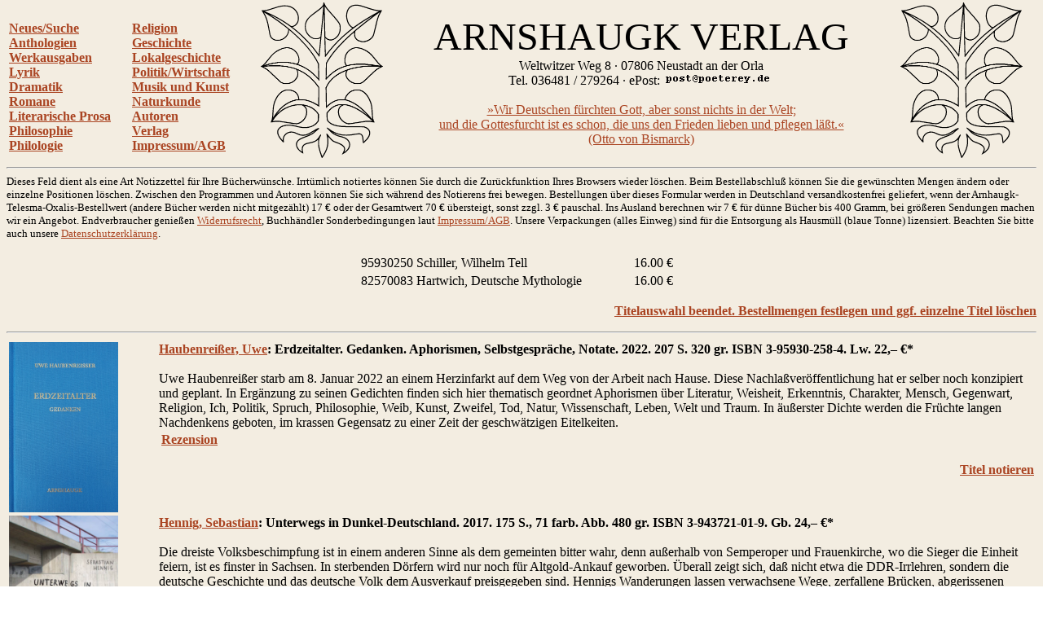

--- FILE ---
content_type: text/html
request_url: http://www.arnshaugk.de/index.php?v=7&korb=;;95930250%20Schiller,%20Wilhelm%20Tell%3C/td%3E%3Ctd%3E16.00;82570083%20Hartwich,%20Deutsche%20Mythologie%3C/td%3E%3Ctd%3E16.00
body_size: 13587
content:
<html>
<head>
<title>Arnshaugk</title></head><body topmargin="0" leftmagin="0" rightmargin="0" background="http://www.lammla.de/back.jpg" link="#aa4422" alink="#aa4422" vlink="#aa4422"><table width="100%"><tr><td><br><b><a href="index.php?v=0&korb=;;95930250 Schiller, Wilhelm Tell</td><td>16.00;82570083 Hartwich, Deutsche Mythologie</td><td>16.00">Neues/Suche</font></a><br><a href="index.php?v=2&korb=;;95930250 Schiller, Wilhelm Tell</td><td>16.00;82570083 Hartwich, Deutsche Mythologie</td><td>16.00">Anthologien</font></a><br><a href="index.php?v=3&korb=;;95930250 Schiller, Wilhelm Tell</td><td>16.00;82570083 Hartwich, Deutsche Mythologie</td><td>16.00">Werkausgaben</font></a><br><a href="index.php?v=4&korb=;;95930250 Schiller, Wilhelm Tell</td><td>16.00;82570083 Hartwich, Deutsche Mythologie</td><td>16.00">Lyrik</font></a><br><a href="index.php?v=5&korb=;;95930250 Schiller, Wilhelm Tell</td><td>16.00;82570083 Hartwich, Deutsche Mythologie</td><td>16.00">Dramatik</font></a><br><a href="index.php?v=6&korb=;;95930250 Schiller, Wilhelm Tell</td><td>16.00;82570083 Hartwich, Deutsche Mythologie</td><td>16.00">Romane</font></a><br><a href="index.php?v=7&korb=;;95930250 Schiller, Wilhelm Tell</td><td>16.00;82570083 Hartwich, Deutsche Mythologie</td><td>16.00">Literarische Prosa</font></a><br><a href="index.php?v=8&korb=;;95930250 Schiller, Wilhelm Tell</td><td>16.00;82570083 Hartwich, Deutsche Mythologie</td><td>16.00">Philosophie</font></a><br><a href="index.php?v=9&korb=;;95930250 Schiller, Wilhelm Tell</td><td>16.00;82570083 Hartwich, Deutsche Mythologie</td><td>16.00">Philologie</font></a><br></b></td><td><br><b><a href="index.php?v=10&korb=;;95930250 Schiller, Wilhelm Tell</td><td>16.00;82570083 Hartwich, Deutsche Mythologie</td><td>16.00">Religion</font></a><br><a href="index.php?v=11&korb=;;95930250 Schiller, Wilhelm Tell</td><td>16.00;82570083 Hartwich, Deutsche Mythologie</td><td>16.00">Geschichte</font></a><br><a href="index.php?v=12&korb=;;95930250 Schiller, Wilhelm Tell</td><td>16.00;82570083 Hartwich, Deutsche Mythologie</td><td>16.00">Lokalgeschichte</font></a><br><a href="index.php?v=13&korb=;;95930250 Schiller, Wilhelm Tell</td><td>16.00;82570083 Hartwich, Deutsche Mythologie</td><td>16.00">Politik/Wirtschaft</font></a><br><a href="index.php?v=14&korb=;;95930250 Schiller, Wilhelm Tell</td><td>16.00;82570083 Hartwich, Deutsche Mythologie</td><td>16.00">Musik und Kunst</font></a><br><a href="index.php?v=15&korb=;;95930250 Schiller, Wilhelm Tell</td><td>16.00;82570083 Hartwich, Deutsche Mythologie</td><td>16.00">Naturkunde</font></a><br><a href="index.php?v=16&korb=;;95930250 Schiller, Wilhelm Tell</td><td>16.00;82570083 Hartwich, Deutsche Mythologie</td><td>16.00">Autoren</font></a><br><a href="index.php?v=17&korb=;;95930250 Schiller, Wilhelm Tell</td><td>16.00;82570083 Hartwich, Deutsche Mythologie</td><td>16.00">Verlag</font></a><br><a href="index.php?v=18&korb=;;95930250 Schiller, Wilhelm Tell</td><td>16.00;82570083 Hartwich, Deutsche Mythologie</td><td>16.00">Impressum/AGB</font></a><br></b></td><td align="center"><img src="linde_wappen.gif" width="150"></td><td align="center"><font size="7">ARNSHAUGK VERLAG</font><br>Weltwitzer Weg 8 &middot; 07806 Neustadt an der Orla<br>Tel. 036481 / 279264 &middot; ePost: <img src="arnmail.gif"><br><br><a href="doebbeliner.pdf">�Wir Deutschen f�rchten Gott, aber sonst nichts in der Welt;<br>und die Gottesfurcht ist es schon, die uns den Frieden lieben und pflegen l��t.�<br>(Otto von Bismarck)</a></td><td align="center"><img src="linde_wappen.gif" width="150"></td></tr></table>
<hr><small>Dieses Feld dient als eine Art Notizzettel f&uuml;r Ihre B&uuml;cherw&uuml;nsche. Irrt&uuml;mlich notiertes k&ouml;nnen Sie durch die Zur&uuml;ckfunktion Ihres Browsers wieder l&ouml;schen. Beim Bestell&shy;abschlu&szlig; k&ouml;nnen Sie die gew&uuml;nschten Mengen &auml;ndern oder einzelne Positionen l&ouml;schen. Zwischen den Programmen und Autoren k&ouml;nnen Sie sich w&auml;hrend des Notierens frei bewegen. Bestellungen &uuml;ber dieses Formular werden in Deutschland versandkostenfrei geliefert, wenn der Arnhaugk-Telesma-Oxalis-Bestellwert (andere B&uuml;cher werden nicht mitgez&auml;hlt) 17 &euro; oder der Gesamtwert 70 &euro; &uuml;bersteigt, sonst zzgl. 3 &euro; pauschal. Ins Ausland berechnen wir 7 &euro; f&uuml;r d&uuml;nne B&uuml;cher bis 400 Gramm, bei gr&ouml;&szlig;eren Sendungen machen wir ein Angebot. Endverbraucher genie&szlig;en <a href="index.php?v=19&korb=;;95930250 Schiller, Wilhelm Tell</td><td>16.00;82570083 Hartwich, Deutsche Mythologie</td><td>16.00">Widerrufsrecht</a>, Buchh&auml;ndler Sonderbedingungen laut <a href="index.php?v=18&korb=;;95930250 Schiller, Wilhelm Tell</td><td>16.00;82570083 Hartwich, Deutsche Mythologie</td><td>16.00">Impressum/AGB</a>. Unsere Verpackungen (alles Einweg) sind f&uuml;r die Entsor&shy;gung als Hausm&uuml;ll (blaue Tonne) lizensiert. Beachten Sie bitte auch unsere <a href="index.php?v=20&korb=;;95930250 Schiller, Wilhelm Tell</td><td>16.00;82570083 Hartwich, Deutsche Mythologie</td><td>16.00">Datenschutzerkl&auml;rung</a>.<br><br></small><table align="center" width="400"><tr><td>95930250 Schiller, Wilhelm Tell</td><td>16.00 &euro;</td></tr><tr><td>82570083 Hartwich, Deutsche Mythologie</td><td>16.00 &euro;</td></tr></table><p align="right"><b><a href="korrektur.php?korb=;;95930250 Schiller, Wilhelm Tell</td><td>16.00;82570083 Hartwich, Deutsche Mythologie</td><td>16.00">Titelauswahl beendet. Bestellmengen festlegen und ggf. einzelne Titel l&ouml;schen</a></b></p><hr><table><tr><td valign="top" width="180"><img src="http://www.lammla.de/umschlag/9/95930258.jpg" width="134"</td><td valign="top"><b><a href="index.php?v=7&korb=;;95930250 Schiller, Wilhelm Tell</td><td>16.00;82570083 Hartwich, Deutsche Mythologie</td><td>16.00&autor=Haubenrei%DFer,%20Uwe">Haubenrei&szlig;er, Uwe</a>: Erdzeitalter. Gedanken. Aphorismen, Selbstgespr&auml;che, Notate.  2022. 207 S.           320 gr. ISBN 3-95930-258-4. Lw. <nobr>22,&ndash; &euro;*</nobr></b><br><br>Uwe Haubenrei&szlig;er starb am 8. Januar 2022 an einem Herzinfarkt auf dem Weg von der Arbeit nach Hause. Diese Nachla&szlig;ver&ouml;ffentlichung hat er selber noch konzipiert und geplant. In Erg&auml;nzung zu seinen Gedichten finden sich hier thematisch geordnet Aphorismen &uuml;ber Literatur, Weisheit, Erkenntnis, Charakter, Mensch, Gegenwart, Religion, Ich, Politik, Spruch, Philosophie, Weib, Kunst, Zweifel, Tod, Natur, Wissenschaft, Leben, Welt und Traum. In &auml;u&szlig;erster Dichte werden die Fr&uuml;chte langen Nachdenkens geboten, im krassen Gegensatz zu einer Zeit der geschw&auml;tzigen Eitelkeiten.<table width="100%"><tr><td><b> <a target="rezension" href="http://nnz-online.de/news/news_lang.php?ArtNr=319565
">Rezension</a></td></tr></table><p align="right"><b><a href="index.php?v=7&x=&autor=&wg=&vl=&korb=;;95930250 Schiller, Wilhelm Tell</td><td>16.00;82570083 Hartwich, Deutsche Mythologie</td><td>16.00;95930258+Haubenreiszer, Erdzeitalter</td><td>22.00"><nobr>Titel notieren</nobr></a></p></b></td></tr><tr><td valign="top" width="180"><img src="http://www.lammla.de/umschlag/9/94372101.jpg" width="134"</td><td valign="top"><b><a href="index.php?v=7&korb=;;95930250 Schiller, Wilhelm Tell</td><td>16.00;82570083 Hartwich, Deutsche Mythologie</td><td>16.00&autor=Hennig,%20Sebastian">Hennig, Sebastian</a>: Unterwegs in Dunkel-Deutschland.  2017. 175 S., 71 farb. Abb.                                                       480 gr. ISBN 3-943721-01-9. Gb. <nobr>24,&ndash; &euro;*</nobr></b><br><br>Die dreiste Volksbeschimpfung ist in einem anderen Sinne als dem gemeinten bitter wahr, denn au&szlig;erhalb von Semperoper und Frauenkirche, wo die Sieger die Einheit feiern, ist es finster in Sachsen. In sterbenden D&ouml;rfern wird nur noch f&uuml;r Altgold-Ankauf geworben. &Uuml;berall zeigt sich, da&szlig; nicht etwa die DDR-Irrlehren, sondern die deutsche Geschichte und das deutsche Volk dem Ausverkauf preisgegeben sind. Hennigs Wanderungen lassen verwachsene Wege, zerfallene Br&uuml;cken, abgerissenen Gr&uuml;nderzeitstolz und verwaiste Kirchen sprechen. Ein Report des Niedergangs und der Schande.<table width="100%"><tr><td><b> <a target="rezension" href="http://dunkeldeutschland.jimdo.com">Netzseite des Titels</a> <a target="rezension" href="http://www.sz-online.de/nachrichten/immer-gewehr-bei-fuss-3703842.html
">Rezension</a> <a target="rezension" href="http://the-germanz.de/buchkritik-unterwegs-dunkeldeutschland/
">Rezension</a> <a target="rezension" href="http://youtube.com/watch?v=T_oQ2tSnlVw">Videovorstellung</a></td></tr></table><p align="right"><b><a href="index.php?v=7&x=&autor=&wg=&vl=&korb=;;95930250 Schiller, Wilhelm Tell</td><td>16.00;82570083 Hartwich, Deutsche Mythologie</td><td>16.00;94372101+Hennig, Unterwegs in Dunkel-Deutschland</td><td>24.00"><nobr>Titel notieren</nobr></a></p></b></td></tr><tr><td valign="top" width="180"><img src="http://www.lammla.de/umschlag/9/94406475.jpg" width="134"</td><td valign="top"><b><a href="index.php?v=7&korb=;;95930250 Schiller, Wilhelm Tell</td><td>16.00;82570083 Hartwich, Deutsche Mythologie</td><td>16.00&autor=Hofmannsthal,%20Hugo%20von">Hofmannsthal, Hugo von</a>: Wert und Ehre deutscher Sprache. Aufs&auml;tze. Mit einem Geleitwort von Burkhard Jahn.  2017. 203 S.                           240 gr. ISBN 3-944064-75-5. Gb. <nobr>18,&ndash; &euro;*</nobr></b><br><br>Die vorliegende Sammlung von Aufs&auml;tzen des Dichters, dem wir die Pr&auml;gung einer ganzen Epoche zu danken haben, bewegt sich im Rang zwischen Olympischer H&ouml;he des Genialen und einem bescheideneren &ndash; Auftrag und Situation geschuldeten &ndash; gleichwohl immer noch staunens�werten Niveau, das niemals unterschritten wird. <br>
Es ist, als &ouml;ffneten wir eine lang verschlossene, in seiner Bestimmung vergessene T&uuml;r, und wo der Ahnungslose vielleicht Dunkelheit erwarten k&ouml;nnte, Staub und Spinnweben, prangt uns ein Salon in strahlendem Licht entgegen, Entree zum Palast des Denkens jenseits der Moden, jenseits der marodierenden Bilderst&uuml;rmer. (Aus dem Vorwort)<table width="100%"><tr><td><b></td></tr></table><p align="right"><b><a href="index.php?v=7&x=&autor=&wg=&vl=&korb=;;95930250 Schiller, Wilhelm Tell</td><td>16.00;82570083 Hartwich, Deutsche Mythologie</td><td>16.00;94406475+Hofmannsthal, Aufsaetze</td><td>18.00"><nobr>Titel notieren</nobr></a></p></b></td></tr><tr><td valign="top" width="180"><img src="http://www.lammla.de/umschlag/9/90300012.jpg" width="134"</td><td valign="top"><b><a href="index.php?v=7&korb=;;95930250 Schiller, Wilhelm Tell</td><td>16.00;82570083 Hartwich, Deutsche Mythologie</td><td>16.00&autor=Hohoff,%20Curt">Hohoff, Curt</a>: Der Glanz des Wirklichen. Gelehrte Prosa als Kunst.  1997. 224 S.     414 gr. ISBN 3-903000-12-4. Gb. <nobr>22,&ndash; &euro;*</nobr></b><br><br>Hohoff gibt in weitspannenden biographisch-literatur- und kulturhistorischen Essays Bilder der gro&szlig;en wissenschaftlichen Prosa als Kunst. Aus dem Inhalt: Winckelmann, Hamann, Kant, Humboldt, M&uuml;ller, G&ouml;rres, Niebuhr, Fallmerayer, Ranke, Hehn, Bachofen, Mommsen, Ambrus, Burckhardt, Gregorovius, Justi.<table width="100%"><tr><td><b></td></tr></table><p align="right"><b><a href="index.php?v=7&x=&autor=&wg=&vl=&korb=;;95930250 Schiller, Wilhelm Tell</td><td>16.00;82570083 Hartwich, Deutsche Mythologie</td><td>16.00;90300012+Hohoff, Glanz des Wirklichen</td><td>22.00"><nobr>Titel notieren</nobr></a></p></b></td></tr><tr><td valign="top" width="180"><img src="http://www.lammla.de/umschlag/9/94406405.jpg" width="134"</td><td valign="top"><b><a href="index.php?v=7&korb=;;95930250 Schiller, Wilhelm Tell</td><td>16.00;82570083 Hartwich, Deutsche Mythologie</td><td>16.00&autor=Lammla,%20Uwe">Lammla, Uwe</a>: Das blaue Licht. Essays.  2014. 151 S.                  180 gr. ISBN 3-944064-05-4. Kt. <nobr>12,&ndash; &euro;*</nobr></b><br><br>Inhalt: Bauhaus und Lebensreform / Gradus ad Parnassum / Ein junger Dichter / Wider den &Auml;sthetizismus / Musik und Revolution / Die Lust des Sokrates / Zweifrontenkrieg / Kaiphas und Barabbas / Barmherzigkeit / Betrachtungen eines Unpolitischen / Das blaue Licht / Schwarzarbeit / N&auml;chstenliebe und Fernstenliebe / Wagner und sein Fall / Besuch in F&uuml;rstenwalde.<table width="100%"><tr><td><b> <a target="rezension" href="http://das-lindenblatt.info/frei/?autor=Helmut%20Roewer&titel=Das%20blaue%20Licht&text=blauelicht
">Rezension</a> <a target="rezension" href="http://amazon.de/review/RQAPWXR5X07WY/ref=cm_srch_res_rtr_alt_1
">Rezension</a> <a target="rezension" href="http://arnshaugk.de/rez/palmbaum_kalz_lammla.pdf
">Rezension</a></td></tr></table><p align="right"><b><a href="index.php?v=7&x=&autor=&wg=&vl=&korb=;;95930250 Schiller, Wilhelm Tell</td><td>16.00;82570083 Hartwich, Deutsche Mythologie</td><td>16.00;94406405+Lammla, Blaue Licht</td><td>12.00"><nobr>Titel notieren</nobr></a></p></b></td></tr><tr><td valign="top" width="180"><img src="http://www.lammla.de/umschlag/9/92637040.jpg" width="134"</td><td valign="top"><b><a href="index.php?v=7&korb=;;95930250 Schiller, Wilhelm Tell</td><td>16.00;82570083 Hartwich, Deutsche Mythologie</td><td>16.00&autor=Lammla,%20Uwe">Lammla, Uwe</a>: Erlk&ouml;nig. Essays zur deutschen Dichtung und Religion.  2009. 141 S.                                       155 gr. ISBN 3-926370-40-8. Kt. <nobr>12,&ndash; &euro;*</nobr></b><br><br>Inhalt: Rechts und links. Eine Glosse / Das Reimgedicht. Ein modernes Tabu / Dein Reich komme. Meditationen zum Vaterunser / Erlk&ouml;nig. Ballade und Mythos / Heiliger Hain. Rater und Refugium / &Auml;quilibrium. Adnoten zur Umweltbewegung / Diktynna. Ein neues Jahrbuch / Europa. Motiv und Gestalt / Helenas Heimkehr. Erinnerungen an Aichelburg / &Uuml;ber das Pathetische / Die naturmagische Schule / Lieder des Prinzen Vogelfrei.<table width="100%"><tr><td><b> <a target="rezension" href="http://jf-archiv.de/archiv09/200924060550.htm
">Rezension</a></td></tr></table><p align="right"><b><a href="index.php?v=7&x=&autor=&wg=&vl=&korb=;;95930250 Schiller, Wilhelm Tell</td><td>16.00;82570083 Hartwich, Deutsche Mythologie</td><td>16.00;92637040+Lammla, Erlkoenig</td><td>12.00"><nobr>Titel notieren</nobr></a></p></b></td></tr><tr><td valign="top" width="180"><img src="http://www.lammla.de/umschlag/9/95930246.jpg" width="134"</td><td valign="top"><b><a href="index.php?v=7&korb=;;95930250 Schiller, Wilhelm Tell</td><td>16.00;82570083 Hartwich, Deutsche Mythologie</td><td>16.00&autor=Lammla,%20Uwe">Lammla, Uwe</a>: Testament eines Goldkorns. Erz&auml;hlungen, Reden, Essays.  2021. 164 S.                              160 gr. ISBN 3-95930-246-0. Kt. <nobr>12,&ndash; &euro;*</nobr></b><br><br>Inhalt: Was ist ein guter Text? / Form und Inhalt im Gedicht / Der Essay / Rilke und Ru&szlig;land / Poll / Feuer / Der Herr Gevatter / Testament eines Goldkorns / Bahnw&auml;rter Thing / Ich w&uuml;rde gerne fernsehen! / Nachruf f&uuml;r Dieter Wolf / Deutsche Dichtung? / Wo der Pfeffer w&auml;chst / Basch Tschelik und der Lumpensammler / Die S&auml;ule an der Rothenburg / Osterspaziergang / Zw&ouml;lfton in Einbeck / Ein Mittsommertraum / Bis hierhin hat mich Gott gebracht.<table width="100%"><tr><td><b></td></tr></table><p align="right"><b><a href="index.php?v=7&x=&autor=&wg=&vl=&korb=;;95930250 Schiller, Wilhelm Tell</td><td>16.00;82570083 Hartwich, Deutsche Mythologie</td><td>16.00;95930246+Lammla, Testament eines Goldkorns</td><td>12.00"><nobr>Titel notieren</nobr></a></p></b></td></tr><tr><td valign="top" width="180"><img src="http://www.lammla.de/umschlag/9/92637094.jpg" width="134"</td><td valign="top"><b><a href="index.php?v=7&korb=;;95930250 Schiller, Wilhelm Tell</td><td>16.00;82570083 Hartwich, Deutsche Mythologie</td><td>16.00&autor=">Lange, Horst</a> / <a href="index.php?v=7&korb=;;95930250 Schiller, Wilhelm Tell</td><td>16.00;82570083 Hartwich, Deutsche Mythologie</td><td>16.00&autor="> Schaefer, Oda</a> / <a href="index.php?v=7&korb=;;95930250 Schiller, Wilhelm Tell</td><td>16.00;82570083 Hartwich, Deutsche Mythologie</td><td>16.00&autor="> Sch&auml;fer, Hans Dieter</a>: Tageb&uuml;cher aus dem Zweiten Weltkrieg. Mit einem Lebensbild, Nachwort, Anmerkungen.  2012. 343 S., 5 Abb. a. Taf.                                                      420 gr. ISBN 3-926370-94-7. Kt. <nobr>26,&ndash; &euro;*</nobr></b><br><br>Horst Langes Kriegstageb&uuml;cher sind ein ungeschminktes Zeitdokument. Der Autor erwog zu keinem Zeitpunkt eine Ver&ouml;ffentlichung und legte den wenigen Lesern strengste Vertraulichkeit auf. Wir erleben vom Ru&szlig;landfeldzug bis zum Untergang der Reichshauptstadt Eindr&uuml;cke, wie sie nur der Dichter der Nachwelt &uuml;berliefern kann.<table width="100%"><tr><td><b> <a target="rezension" href="http://das-lindenblatt.info/frei/?autor=Helmut%20Roewer&titel=Tageb%FCcher%20aus%20dem%20Zweiten%20Weltkrieg&text=langerez
">Rezension</a></td></tr></table><p align="right"><b><a href="index.php?v=7&x=&autor=&wg=&vl=&korb=;;95930250 Schiller, Wilhelm Tell</td><td>16.00;82570083 Hartwich, Deutsche Mythologie</td><td>16.00;92637094+Lange, Tagebuecher aus dem Zweiten Weltkrieg</td><td>26.00"><nobr>Titel notieren</nobr></a></p></b></td></tr><tr><td valign="top" width="180"><img src="http://www.lammla.de/umschlag/9/92637042.jpg" width="134"</td><td valign="top"><b><a href="index.php?v=7&korb=;;95930250 Schiller, Wilhelm Tell</td><td>16.00;82570083 Hartwich, Deutsche Mythologie</td><td>16.00&autor=Mangin,%20Serge">Mangin, Serge</a>: Erwachen in Sparta. Ein griechisches Tagebuch.  2008. 249 S.                360 gr. ISBN 3-926370-42-4. Kt. <nobr>17,50 &euro;*</nobr></b><br><br>Der r&ouml;mische Historiker Tacitus hielt in der Hohen Kaiserzeit seinen Landsleuten die Germanen vor Augen. An ihnen sollten die R&ouml;mer ihre Dekadenz erkennen. Der franz&ouml;sische Bildhauer und Wahlm&uuml;nchener Serge Mangin konfrontiert uns in seinem Buch mit der alten Kultur von Sparta und dem dorischen Kreta. In seinem Tagebuch schreibt er von seinen Begegnungen mit dem Genius Loci des alten Hellas und jenen Menschen, die heute dort leben oder als Urlauber und Aussteiger ihre Tr&auml;ume verwirklichen wollen. Als Bildhauer, der es gewohnt ist, unter die Haut zu schauen, findet Mangin in seinem Turm auf Kreta &ndash; gleicherma&szlig;en Asylst&auml;tte eines Angewiderten, asketische Klause eines Stille und Erkenntnis suchenden Einsiedlers und hohe Warte eines Sehenden &ndash; die Kraft und die Konzentration, sich mit den brennendsten Niedergangsph&auml;nomenen unserer Gesellschaft auseinanderzusetzen: Infantilisierung, Amerikanisierung, spie&szlig;iges 68er Gehabe, feministische Extremismem, staatliche Regelungswut und Machtgel&uuml;ste, zunehmender Verlust der abendl&auml;ndischen Identit&auml;t.<table width="100%"><tr><td><b></td></tr></table><p align="right"><b><a href="index.php?v=7&x=&autor=&wg=&vl=&korb=;;95930250 Schiller, Wilhelm Tell</td><td>16.00;82570083 Hartwich, Deutsche Mythologie</td><td>16.00;92637042+Mangin, Erwachen in Sparta</td><td>17.50"><nobr>Titel notieren</nobr></a></p></b></td></tr><tr><td valign="top" width="180"><img src="http://www.lammla.de/umschlag/89/89409047.jpg" width="134"</td><td valign="top"><b><a href="index.php?v=7&korb=;;95930250 Schiller, Wilhelm Tell</td><td>16.00;82570083 Hartwich, Deutsche Mythologie</td><td>16.00&autor=Mann,%20Klaus">Mann, Klaus</a>: Briefe und Antworten 1922-1949. 362 Briefe und 99 Gegenbriefe.  1990. 823 S.       540 gr. ISBN 3-89409-047-2. Kt. <nobr>6,&ndash; &euro;*</nobr></b><br><br><table width="100%"><tr><td><b></td></tr></table><p align="right"><b><a href="index.php?v=7&x=&autor=&wg=&vl=&korb=;;95930250 Schiller, Wilhelm Tell</td><td>16.00;82570083 Hartwich, Deutsche Mythologie</td><td>16.00;89409047+Mann, Briefe und Antworten</td><td>6.00"><nobr>Titel notieren</nobr></a></p></b></td></tr><tr><td valign="top" width="180"><img src="http://www.lammla.de/umschlag/89/89409011.jpg" width="134"</td><td valign="top"><b><a href="index.php?v=7&korb=;;95930250 Schiller, Wilhelm Tell</td><td>16.00;82570083 Hartwich, Deutsche Mythologie</td><td>16.00&autor=Mann,%20Klaus">Mann, Klaus</a>: Tageb&uuml;cher 1940 - 1943.  1991. 259 S.         260 gr. ISBN 3-89409-011-1. Kt. <nobr>8,&ndash; &euro;*</nobr></b><br><br><table width="100%"><tr><td><b></td></tr></table><p align="right"><b><a href="index.php?v=7&x=&autor=&wg=&vl=&korb=;;95930250 Schiller, Wilhelm Tell</td><td>16.00;82570083 Hartwich, Deutsche Mythologie</td><td>16.00;89409011+Mann, Tagebuecher 1940-43</td><td>8.00"><nobr>Titel notieren</nobr></a></p></b></td></tr><tr><td valign="top" width="180"><img src="http://www.lammla.de/umschlag/85/85418186.jpg" width="134"</td><td valign="top"><b><a href="index.php?v=7&korb=;;95930250 Schiller, Wilhelm Tell</td><td>16.00;82570083 Hartwich, Deutsche Mythologie</td><td>16.00&autor=Raspail,%20Jean">Raspail, Jean</a>: Die Axt aus der Steppe. Reisen auf verwehten Spuren.  2019. 280 S.      440 gr. ISBN 3-85418-186-8. Gb. <nobr>24,&ndash; &euro;</nobr></b><br><br>Von den letzten Ainu, Ureinwohner Japans, bis zu dessen Katakomben-Katholiken, die aus Jahrhunderten erbarmungsloser Verfolgung mit fast unkenntlichem Ritus, aber ungebrochen glaubensfest wiederauftauchten; von der Halbg&ouml;tter-D&auml;mmerung der Uru in den Anden, die von den umgebenden V&ouml;lkern abwechselnd angebetet und abgeschlachtet wurden, bis zu den letzten Alakaluf-Seenomaden in den St&uuml;rmen der Magellanstra&szlig;e; von versprengten franz&ouml;sischen Soldaten, die im 2. Weltkrieg tief in den russischen W&auml;ldern auf Nachfahren ihrer Landsleute treffen, die 130 Jahre davor mit Napoleons Grande Arm&eacute;e den selben Kreuzweg gegangen waren bis zu Attilas Hunnen auf den Katalaunischen Feldern: Jean Raspail folgt quer durch drei Kontinente den F&auml;hrten der jeweils Letzten ihrer Art.<table width="100%"><tr><td><b></td></tr></table><p align="right"><b><a href="index.php?v=7&x=&autor=&wg=&vl=&korb=;;95930250 Schiller, Wilhelm Tell</td><td>16.00;82570083 Hartwich, Deutsche Mythologie</td><td>16.00;85418186+Raspail, Axt aus der Steppe</td><td>24.00"><nobr>Titel notieren</nobr></a></p></b></td></tr><tr><td valign="top" width="180"><img src="http://www.lammla.de/umschlag/9/92637087.jpg" width="134"</td><td valign="top"><b><a href="index.php?v=7&korb=;;95930250 Schiller, Wilhelm Tell</td><td>16.00;82570083 Hartwich, Deutsche Mythologie</td><td>16.00&autor=Schaefer,%20Oda">Schaefer, Oda</a>: Auch wenn du tr&auml;umst, gehen die Uhren. Erinnerungen bis 1945.  2012. 342 S., 1 Portr&auml;t.                         480 gr. ISBN 3-926370-87-4. Lw. <nobr>34,&ndash; &euro;*</nobr></b><br><br>Landschaft und Menschen Ostpreu&szlig;ens und des Baltikum sind erste Eindr&uuml;cke des sensiblen Kindes. Vom Beginn der 20er Jahre an wird die schillernde, nerv&ouml;se Hauptstadt Berlin und die Turbulenz des k&uuml;nstlerischen und literarischen Milieus zum Schauplatz des Lebensberichts. Im Mittelpunkt stehen Freundschaften, die sich gerade in der Isolation des Dritten Reiches und des Krieges bew&auml;hren m&uuml;ssen.<table width="100%"><tr><td><b> <a target="rezension" href="http://das-lindenblatt.info/frei/?autor=Uwe%20Lammla&titel=Poll&text=poll
">Rezension</a></td></tr></table><p align="right"><b><a href="index.php?v=7&x=&autor=&wg=&vl=&korb=;;95930250 Schiller, Wilhelm Tell</td><td>16.00;82570083 Hartwich, Deutsche Mythologie</td><td>16.00;92637087+Schaefer, Erinnerungen 1</td><td>34.00"><nobr>Titel notieren</nobr></a></p></b></td></tr><tr><td valign="top" width="180"><img src="http://www.lammla.de/umschlag/9/92637088.jpg" width="134"</td><td valign="top"><b><a href="index.php?v=7&korb=;;95930250 Schiller, Wilhelm Tell</td><td>16.00;82570083 Hartwich, Deutsche Mythologie</td><td>16.00&autor=Schaefer,%20Oda">Schaefer, Oda</a>: Die leuchtenden Feste &uuml;ber der Trauer. Erinnerungen aus der Nachkriegszeit.  2012. 175 S.                           260 gr. ISBN 3-926370-88-2. Lw. <nobr>28,&ndash; &euro;*</nobr></b><br><br>Der zweite Teil der Erinnerungen Oda Schaefers beginnt mit der Flucht aus Berlin und beschreibt die kargen Jahre am Alpenrand. Die Dichterin und ihr kriegsversehrter Mann lehnen Einladungen nach Ost-Berlin ab, auch eine Villa eines verhafteten Nationalsozialisten mag ihnen nicht als Heim taugen. Mit der W&auml;hrungsreform professionalisiert sich das geistige Leben in M&uuml;nchen und erstickt so manche kurzzeitige Hoffnung. Das Refugium bleibt allein die Natur, einsame G&auml;nge durch die Berge und die W&auml;lder. Die Dichterin betrachtet die Keimlinge im Fr&uuml;hjahr und meditiert &uuml;ber einer Schlangenhaut. Dem aufmerksamen Lesen kann nicht verborgen bleiben, was hier alles ausgespart wird.<table width="100%"><tr><td><b> <a target="rezension" href="http://das-lindenblatt.info/frei/?autor=Eberhard%20Horst&titel=Gegen%20die%20Dunkelheit%20der%20Welt&text=horst
">Rezension</a></td></tr></table><p align="right"><b><a href="index.php?v=7&x=&autor=&wg=&vl=&korb=;;95930250 Schiller, Wilhelm Tell</td><td>16.00;82570083 Hartwich, Deutsche Mythologie</td><td>16.00;92637088+Schaefer, Erinnerungen 2</td><td>28.00"><nobr>Titel notieren</nobr></a></p></b></td></tr><tr><td valign="top" width="180"><img src="http://www.lammla.de/umschlag/9/95930203.jpg" width="134"</td><td valign="top"><b><a href="index.php?v=7&korb=;;95930250 Schiller, Wilhelm Tell</td><td>16.00;82570083 Hartwich, Deutsche Mythologie</td><td>16.00&autor=Schilling,%20Rolf">Schilling, Rolf</a>: Auf weitestem Feld. Notate zur Dichtung, Kunst, Musik und einigen anderen Dingen. 1992-2018.  2019. 287 S.              400 gr. ISBN 3-95930-203-7. Lw. <nobr>28,&ndash; &euro;*</nobr></b><br><br>Dieses Buch versammelt in chronologischer Folge Texte, die seit 1992 entstanden sind� Es handelt sich vorwiegend um Notate zu Dichtern, K&uuml;nstlern, Musikern, zu Autoren im weitesten Sinne, die f&uuml;r mich im Laufe der Zeit bedeutsam waren und es bis heute sind, als Anreger, Best&auml;rker und Bes&auml;nftiger, Ermutiger und Segensspender. Goethe und Nietzsche, Kleist und Stifter, Schubert und Bach, Shakespeare und Val&eacute;ry wird man &ouml;fters genannt finden und noch manchen, der zum inneren Kreis geh&ouml;rt. Der wird ja kleiner mit den Jahren, aber man darf sich auch &uuml;ber Zuwachs freuen, vor allem aus der j&uuml;ngeren Generation &ndash; nach den S&ouml;hnen treten mittlerweile die Enkel auf� Was fruchtbar ist, allein ist wahr, sagt der Dichterf&uuml;rst, und wenn die S&auml;mereyen, die hier ausgestreut sind, Fr&uuml;chte tragen, so ist mein Anliegen aufs sch&ouml;nste erf&uuml;llt.<table width="100%"><tr><td><b></td></tr></table><p align="right"><b><a href="index.php?v=7&x=&autor=&wg=&vl=&korb=;;95930250 Schiller, Wilhelm Tell</td><td>16.00;82570083 Hartwich, Deutsche Mythologie</td><td>16.00;95930203+Schilling, Auf weitestem Feld</td><td>28.00"><nobr>Titel notieren</nobr></a></p></b></td></tr><tr><td valign="top" width="180"><img src="http://www.lammla.de/umschlag/9/92637022.jpg" width="134"</td><td valign="top"><b><a href="index.php?v=7&korb=;;95930250 Schiller, Wilhelm Tell</td><td>16.00;82570083 Hartwich, Deutsche Mythologie</td><td>16.00&autor=Schilling,%20Rolf">Schilling, Rolf</a>: Aus Ariel-Tagen. Notizen, Aphorismen, Entw&uuml;rfe.  1995. 159 S.                         258 gr. ISBN 3-926370-22-X. Lw. <nobr>22,&ndash; &euro;*</nobr></b><br><br>Die Ariel-Tage reichen von Mai 1975 bis Dezember 1980. Sie bilden ein Ganzes, eine Epoche in meinem Leben: den Schritt zu mir selbst, innerlich und &auml;u&szlig;erlich. In Titeln wie Ariel, Angelos, &raquo;Die fr&uuml;hen Himmel&laquo;, in Symbolen wie dem Horusfalken, dem Abend-Aar, dem &raquo;Sp&auml;her am offenen Tor&laquo;, in Formeln wie &raquo;Der Falke emp&ouml;rt sich zum Flug&laquo; hat jene Aufbruchszeit ihren Ausdruck gefunden.<br>
Ein paar Daten zum &auml;u&szlig;eren Lebensgang: Bis zum Mai 1977 war ich als Philosoph in Ilmenau t&auml;tig, quittierte dann meinen Dienst, verbrachte ein Dreivierteljahr auf Reisen, lie&szlig; mich Anfang 1978 in Gro&szlig; Wokern (Mecklenburg) nieder, seit November 1978 lebe ich mit Frau und Kindern in meinem Heimatort Bielen.<br>
Ich schrieb vor allem Gedichte, was an Prosa nebenher entstand, vereinigt dieses Buch. Auswahl- und Ordnungs-Prinzipien sind mir gegenw&auml;rtig, aber ich kann sie nicht explizit angeben. Es handelt sich um Selbstgespr&auml;che, Aphorismen, Fragmente, Entw&uuml;rfe, kleine Essays. Die Texte sind aus den Notizb&uuml;chern abgezweigt, die ich seit dem Herbst 1968 f&uuml;hre. Sie sind nicht als fortlaufendes Tagebuch gedacht und ohne k&uuml;nstlerische Ambition geschrieben. Aber vielleicht macht eben dies ihren Reiz aus.<table width="100%"><tr><td><b></td></tr></table><p align="right"><b><a href="index.php?v=7&x=&autor=&wg=&vl=&korb=;;95930250 Schiller, Wilhelm Tell</td><td>16.00;82570083 Hartwich, Deutsche Mythologie</td><td>16.00;92637022+Schilling, Aus Ariel-Tagen</td><td>22.00"><nobr>Titel notieren</nobr></a></p></b></td></tr><tr><td valign="top" width="180"><img src="http://www.lammla.de/umschlag/9/92637005.jpg" width="134"</td><td valign="top"><b><a href="index.php?v=7&korb=;;95930250 Schiller, Wilhelm Tell</td><td>16.00;82570083 Hartwich, Deutsche Mythologie</td><td>16.00&autor=Schilling,%20Rolf">Schilling, Rolf</a>: Das Holde Reich. Essays zur Symbolik.  1990. 239 S.                           344 gr. ISBN 3-926370-05-X. Lw. <nobr>28,&ndash; &euro;*</nobr></b><br><br>&raquo;Das Holde Reich: das ist zun&auml;chst die Landschaft, aus der ich komme, die Goldene Aue zwischen Harz und Kyffh&auml;user, wo der ganze Palimpsest von deutschem Mythos, Traum und Wahn zum Erbe geh&ouml;rt. Aber auch der andere Satz trifft zu: Das Holde Reich ist die Welt. Alles Symbolische deutet aufs Ganze: von hier aus spinnen sich F&auml;den zur Zahl, zur Gestalt, zur Falterwelt Chinas, zur Messingstadt, zum Hades, zu den G&ouml;ttern und Sternen. Die Goldene Aue war nur der Einstieg, ein Schl&uuml;ssel unter anderen, der Schl&uuml;ssel f&uuml;r mich. Was mich am Traum-Harz lockt, ist nicht das Soziale, kaum das Historische, eher die Burgen als die Kirchen und vor den Burgen die Ruinen, aber auch diese im Grunde nicht: das alles ist Peripherie. Die F&auml;hrte, der ich zu folgen gewillt bin, f&uuml;hrt zur&uuml;ck ins Elementare, zu den Thing-Linden, den Wallungen, die den Castellen vorausgingen, zu Adler, Schlange und Gral.&laquo;<br>
Das Buch enth&auml;lt folgende Essays: 1. Das Holde Reich. Quedlinburger Prolog, 2. Gestalt und Lebenszeit. Ein Zahlenspiel um ernste Dinge, 3. Herbstwacht am Kyffh&auml;user, 4. Pilz-Paradiese. Ein Streifzug im Unteren Reich, 5. Falken und Falter. West-&ouml;stliche Flugspiele zwischen Tag und Traum, 6. Questenberg. F&auml;hrten im Traum-Harz, 7. Die Siegel Saturns. Ferneres &uuml;ber Zeit, Gestalt und Zahlen-Magie, 8. Der Unsichtbare Gral, 9. Eiche, Quester und Schlange.<table width="100%"><tr><td><b></td></tr></table><p align="right"><b><a href="index.php?v=7&x=&autor=&wg=&vl=&korb=;;95930250 Schiller, Wilhelm Tell</td><td>16.00;82570083 Hartwich, Deutsche Mythologie</td><td>16.00;92637005+Schilling, Holde Reich</td><td>28.00"><nobr>Titel notieren</nobr></a></p></b></td></tr><tr><td valign="top" width="180"><img src="http://www.lammla.de/umschlag/9/92637021.jpg" width="134"</td><td valign="top"><b><a href="index.php?v=7&korb=;;95930250 Schiller, Wilhelm Tell</td><td>16.00;82570083 Hartwich, Deutsche Mythologie</td><td>16.00&autor=Schilling,%20Rolf">Schilling, Rolf</a>: Eros und Ares. Essays.  1994. 95 S.                   112 gr. ISBN 3-926370-21-1. Kt. <nobr>14,&ndash; &euro;*</nobr></b><br><br>In den drei Essays, die in diesem Buch erstmals erscheinen, nimmt sich Rolf Schilling Themen an, die in Deutschland mit einem Tabu belegt sind: &raquo;Eros und Ares&laquo; (1990) behandelt Liebe und Krieg als Wege der Grenz&uuml;berschreitung und Ann&auml;herung an die menschlichen M&ouml;glichkeiten, die wir mit den Namen der G&ouml;tter bezeichnen. Es geht dem Autor um eine Wiedergeburt des Kultus jenseits des Christentums, des Eros jenseits der Psychoanalyse, der Kunst jenseits der Moderne und des Lebens jenseits der Demokratie. &raquo;Begegnung mit Breker&laquo; (1992) gedenkt der gemeinsamen Arbeit an dem Buch &raquo;Tage der G&ouml;tter&laquo;, das durch den Tod Arno Brekers zum Verm&auml;chtnis wurde. Dar&uuml;berhinaus bietet der Essay eine profunde Kritik der Moderne und benennt die Gr&uuml;nde f&uuml;r die fortgesetzte Feme, der Brekers epochales Werk ausgesetzt ist. In den &raquo;Homerischen Fragen&laquo; (1992) geht es erneut um das klassische Menschenbild, die M&ouml;glichkeiten des Einzelnen und die mythische und geschichtliche Substanz, aus der er seine Identit&auml;t gewinnt. Das Entscheidende bleibt die Apotheosen-Kunst, die Verherrlichung der irdischen Welt noch im Schmerz, die Bejahung des Lebens noch im Tod.<table width="100%"><tr><td><b></td></tr></table><p align="right"><b><a href="index.php?v=7&x=&autor=&wg=&vl=&korb=;;95930250 Schiller, Wilhelm Tell</td><td>16.00;82570083 Hartwich, Deutsche Mythologie</td><td>16.00;92637021+Schilling, Eros und Ares</td><td>14.00"><nobr>Titel notieren</nobr></a></p></b></td></tr><tr><td valign="top" width="180"><img src="http://www.lammla.de/umschlag/9/92637004.jpg" width="134"</td><td valign="top"><b><a href="index.php?v=7&korb=;;95930250 Schiller, Wilhelm Tell</td><td>16.00;82570083 Hartwich, Deutsche Mythologie</td><td>16.00&autor=Schilling,%20Rolf">Schilling, Rolf</a>: Kreis der Gestalten. Zw&ouml;lf Huldigungen.  1990. 223 S.                       324 gr. ISBN 3-926370-04-1. Lw. <nobr>24,&ndash; &euro;*</nobr></b><br><br>Die Literatur ist ein Abenteuer. Nicht nur das des Schreibens, auch das des Lesens und Wiederlesens und, nicht zuletzt, das Abenteuer des &Uuml;bersetzens. Wir entdecken Autoren oder verfehlen sie, manchen sp&uuml;ren wir jahrelang nach, von manchen werden wir j&auml;h &uuml;berfallen. Andere, die wir zu besitzen glaubten, gehen uns wieder verloren ... Es gibt Kometen und Meteore, Fixsterne und Wiederg&auml;nger. Am Ende sind es einige wenige, denen wir die Treue halten, die wir mit uns nehmen, wohin wir auch gehen.<br>
Das Buch enth&auml;lt folgende Essays: 1. Stefan George. Gedanken &uuml;ber einen unzeitgem&auml;&szlig;en Dichter, 2. Rede &uuml;ber Hofmannsthal. Zum 100. Geburtstag des Dichters, 3. Wagner oder die Liebe zum Perversen, 4. Wiederbegegnung mit Proust, 5. Zum Nietzsche-Tag. Rede auf dem Kirchhof zu R&ouml;cken, 6. Goethes magischer Touch, 7. Gedenkblatt f&uuml;r Dante Gabriel Rossetti, 8. Fritz Usinger zum Ged&auml;chtnis, 9. Weckruf und Mohn. Der Dichter Uwe Lammla, 10. Borges Trismegistos, 11. Abenteuer mit Swinburne, 12. M&auml;rchenhaftes Dasein. Anmerkungen zu Ernst J&uuml;nger, 13. Nietzsches Ring der Ringe.<table width="100%"><tr><td><b></td></tr></table><p align="right"><b><a href="index.php?v=7&x=&autor=&wg=&vl=&korb=;;95930250 Schiller, Wilhelm Tell</td><td>16.00;82570083 Hartwich, Deutsche Mythologie</td><td>16.00;92637004+Schilling, Kreis der Gestalten</td><td>24.00"><nobr>Titel notieren</nobr></a></p></b></td></tr><tr><td valign="top" width="180"><img src="http://www.lammla.de/umschlag/9/92637025.jpg" width="134"</td><td valign="top"><b><a href="index.php?v=7&korb=;;95930250 Schiller, Wilhelm Tell</td><td>16.00;82570083 Hartwich, Deutsche Mythologie</td><td>16.00&autor=Schilling,%20Rolf">Schilling, Rolf</a>: Lebens Mittag. Erstes Buch. Notizen und Tr&auml;ume.  1995. 351 S.                    468 gr. ISBN 3-926370-25-4. Lw. <nobr>58,&ndash; &euro;*</nobr></b><br><br>Der Herbst 1989 bedeutet eine Z&auml;sur im &auml;u&szlig;eren Leben: mit dem Refugium war es vorerst vorbei, ich begab mich in die Welt, die mir bis dahin verschlossen war, und machte mir Dinge zu eigen, die man durch Erfahrung erringt. Vor allem das erste Jahr nach dem Fall der Mauer brachte eine F&uuml;lle von Begegnungen, von denen die mit Ernst J&uuml;nger und mit Arno Breker die wichtigsten sind. Sp&auml;ter dann, im Herbst 1993, lernte ich Leni Riefenstahl kennen, und mit diesem Dreigestirn aus der Generation meiner Gro&szlig;eltern sind die Zeitgenossen benannt, aus deren Vorbild ich Kraft und Ermutigung f&uuml;r mein eigenes Tun sch&ouml;pfte. Ein entscheidendes Ereignis in jener Zeit war auch die Publikation der Werkausgabe in zun&auml;chst sieben B&auml;nden durch die Edition Arnshaugk. Man zieht gelassener seine Bahn, wenn man die Ernte in der Scheuer wei&szlig;. Im &uuml;brigen mag ich die vielen Tage, die ich in Frankfurt, Bonn, Hannover und anderswo verbrachte, nicht als verloren ansehen, es gibt im Leben keine verlorene Zeit. Aber ich kehrte doch bald, im September 1991, mit Entschlossenheit in meinen Garten und ans Werk zur&uuml;ck.<table width="100%"><tr><td><b></td></tr></table><p align="right"><b><a href="index.php?v=7&x=&autor=&wg=&vl=&korb=;;95930250 Schiller, Wilhelm Tell</td><td>16.00;82570083 Hartwich, Deutsche Mythologie</td><td>16.00;92637025+Schilling, Lebens Mittag. Erstes Buch</td><td>58.00"><nobr>Titel notieren</nobr></a></p></b></td></tr><tr><td valign="top" width="180"><img src="http://www.lammla.de/umschlag/9/92637024.jpg" width="134"</td><td valign="top"><b><a href="index.php?v=7&korb=;;95930250 Schiller, Wilhelm Tell</td><td>16.00;82570083 Hartwich, Deutsche Mythologie</td><td>16.00&autor=Schilling,%20Rolf">Schilling, Rolf</a>: Refugium. Zweites Buch. Notizen und Tr&auml;ume.  1995. 367 S.                           480 gr. ISBN 3-926370-24-6. Lw. <nobr>58,&ndash; &euro;*</nobr></b><br><br>Das zweite Buch des &raquo;Refugium&laquo; umfa&szlig;t die Jahre 1985 bis 1988, die letzte Phase der DDR, wo sich die allgemeine Krisenstimmung auch im Harzvorland &uuml;berall zeigt. Der Autor ist sich in allen seinen Aufzeichnungen bewu&szlig;t, da&szlig; &Auml;nderungen im gesellschaftlichen System den Niedergang nur noch beschleunigen werden, und bleibt so ein Einzelg&auml;nger auch in der Opposition.<table width="100%"><tr><td><b></td></tr></table><p align="right"><b><a href="index.php?v=7&x=&autor=&wg=&vl=&korb=;;95930250 Schiller, Wilhelm Tell</td><td>16.00;82570083 Hartwich, Deutsche Mythologie</td><td>16.00;92637024+Schilling, Refugium. Zweites Buch</td><td>58.00"><nobr>Titel notieren</nobr></a></p></b></td></tr><tr><td valign="top" width="180"><img src="http://www.lammla.de/umschlag/9/92637023.jpg" width="134"</td><td valign="top"><b><a href="index.php?v=7&korb=;;95930250 Schiller, Wilhelm Tell</td><td>16.00;82570083 Hartwich, Deutsche Mythologie</td><td>16.00&autor=Schilling,%20Rolf">Schilling, Rolf</a>: Refugium. Erstes Buch. Notizen und Tr&auml;ume.  1995. 351 S.                      466 gr. ISBN 3-926370-23-8. Lw. <nobr>58,&ndash; &euro;*</nobr></b><br><br>Am Eingang der Tageb&uuml;cher steht kein bewu&szlig;ter Entschlu&szlig;. Es hat auch mit der Vollendung des drei&szlig;igsten Lebensjahres zu tun, da&szlig; ich viele Dinge f&uuml;r bewahrenswert zu halten begann, die ich vorher gering sch&auml;tzte und als des Wortes nicht w&uuml;rdig erachtete. So bedeutet 1980 das Jahr des &Uuml;bergangs von der sporadischen zur t&auml;glichen Notiz und mit dem 1. Januar 1981 hebt das Tagebuch im eigentlichen Sinne an. Ich habe viele Menschen getroffen, eine rege Correspondenz gepflegt und manche Orte besucht, aber Haupt-Schaupl&auml;tze des Tagebuchs bleiben die drei Refugien, in denen sich mein Leben und Trachten in jenen Jahren vorwiegend abspielte: der Garten, die Bibliothek und der Traum. Sie geben dem Titel, den ich f&uuml;r das Tagebuch w&auml;hlte, die Rechtfertigung. Eine andere, wenn auch von minderem Gewicht, mag die Stellung jener Begebenheiten in der Geschichte sein: Die achtziger Jahre bilden ein Refugium in der Zeit, eine letzte Atempause auf unabsehbare Frist.<table width="100%"><tr><td><b></td></tr></table><p align="right"><b><a href="index.php?v=7&x=&autor=&wg=&vl=&korb=;;95930250 Schiller, Wilhelm Tell</td><td>16.00;82570083 Hartwich, Deutsche Mythologie</td><td>16.00;92637023+Schilling, Refugium. Erstes Buch</td><td>58.00"><nobr>Titel notieren</nobr></a></p></b></td></tr><tr><td valign="top" width="180"><img src="http://www.lammla.de/umschlag/9/92637006.jpg" width="134"</td><td valign="top"><b><a href="index.php?v=7&korb=;;95930250 Schiller, Wilhelm Tell</td><td>16.00;82570083 Hartwich, Deutsche Mythologie</td><td>16.00&autor=Schilling,%20Rolf">Schilling, Rolf</a>: Schwarzer Apollon. Essays zur Symbolik.  1990. 207 S.                    308 gr. ISBN 3-926370-06-8. Lw. <nobr>24,&ndash; &euro;*</nobr></b><br><br>&raquo;Apollon ist der Hirte des Lichts, der Gott der Traum-Gesichte und des Gesangs. Er ist aber auch der Stifter des Wahnsinns, der Bringer der Pest, der Zeichen-Spieler im Hintergrund des Geschehens. Im Unterschied zum Holden Reich ist im Schwarzen Apollon weniger von den Refugien der Natur als von der Symbolik der Geschichte die Rede. Wir k&ouml;nnen nicht verleugnen, da&szlig; wir in der Neige des Jahrhunderts, des Jahrtausends leben, in der Stunde der l&auml;nger werdenden Schatten. Zuletzt und zuerst aber kommt es darauf an, wer man ist, auf die Kraft zur Metamorphose, zur Transsubstantiation. Dies ist mein Leib. Dies ist mein Blut. Erst wenn dein Blut in die Grube flie&szlig;t, beginnen die Schatten zu sprechen.&laquo;<br>
Das Buch enth&auml;lt folgende Essays: 1. Homo Aureus. Eine morphologische Phantasie, 2. Schwarzer Apollon. Zur Symbolik der Geschichte, 3. Geheimes Deutschland. Eine Elegie, 4. Stier, der sich opfert, Aion, der spielt. Aphorismen zur Dichtung, 5. Himmels-Zeichen. Ihr Wandel, ihr Bestand, 6. Das verweigerte Opfer, 7. Die Traum-Aufgabe. Winke zur magischen Biographie, 8. Das Goldene Vlies. &Uuml;ber classische Haltung, Stil und Tradition.<table width="100%"><tr><td><b></td></tr></table><p align="right"><b><a href="index.php?v=7&x=&autor=&wg=&vl=&korb=;;95930250 Schiller, Wilhelm Tell</td><td>16.00;82570083 Hartwich, Deutsche Mythologie</td><td>16.00;92637006+Schilling, Schwarzer Apollon</td><td>24.00"><nobr>Titel notieren</nobr></a></p></b></td></tr><tr><td valign="top" width="180"><img src="http://www.lammla.de/umschlag/9/92637026.jpg" width="134"</td><td valign="top"><b><a href="index.php?v=7&korb=;;95930250 Schiller, Wilhelm Tell</td><td>16.00;82570083 Hartwich, Deutsche Mythologie</td><td>16.00&autor=Schilling,%20Rolf">Schilling, Rolf</a>: Tageb&uuml;cher in 4 B&auml;nden. Aus Ariel-Tagen, Refugium, Lebens Mittag.  1995. 4 Bde zs. 1228 S.                                               1660 gr. ISBN 3-926370-26-2. Lw. <nobr>160,&ndash; &euro;*</nobr></b><br><br>Die Tageb&uuml;cher zum Gesamtabnahme-Preis.<table width="100%"><tr><td><b></td></tr></table><p align="right"><b><a href="index.php?v=7&x=&autor=&wg=&vl=&korb=;;95930250 Schiller, Wilhelm Tell</td><td>16.00;82570083 Hartwich, Deutsche Mythologie</td><td>16.00;92637026+Schilling, Tagebuecher 1-4</td><td>160.00"><nobr>Titel notieren</nobr></a></p></b></td></tr><tr><td valign="top" width="180"><img src="http://www.lammla.de/umschlag/88/88138029.jpg" width="134"</td><td valign="top"><b><a href="index.php?v=7&korb=;;95930250 Schiller, Wilhelm Tell</td><td>16.00;82570083 Hartwich, Deutsche Mythologie</td><td>16.00&autor=Usinger,%20Fritz">Usinger, Fritz</a>: Rose und Lotos. Kleine Prosast&uuml;cke und Notizen.  1978. 61 S.                       160 gr. ISBN 3-88138-029-9. Kt. <nobr>8,&ndash; &euro;*</nobr></b><br><br>Rose und Lotos, westliche und fern&ouml;stliche Weltbetrachtung stehen bei Fritz Usinger in einer produktiven Spannung. Der Dichter geht von der Gestaltidee aus und immer gelingt es ihm, im Gestaltlosen die Konsequenz aufzuzeigen, die notwendig zur Gestaltidee zur&uuml;ckf&uuml;hrt.<table width="100%"><tr><td><b></td></tr></table><p align="right"><b><a href="index.php?v=7&x=&autor=&wg=&vl=&korb=;;95930250 Schiller, Wilhelm Tell</td><td>16.00;82570083 Hartwich, Deutsche Mythologie</td><td>16.00;88138029+Usinger, Rose und Lotos</td><td>8.00"><nobr>Titel notieren</nobr></a></p></b></td></tr><tr><td valign="top" width="180"><img src="http://www.lammla.de/umschlag/9/98100578.jpg" width="134"</td><td valign="top"><b><a href="index.php?v=7&korb=;;95930250 Schiller, Wilhelm Tell</td><td>16.00;82570083 Hartwich, Deutsche Mythologie</td><td>16.00&autor=Wimbauer,%20Tobias">Wimbauer, Tobias</a>: Lagebericht. Und andere Erz&auml;hlungen.  2008. 140 S.             280 gr. ISBN 3-9810057-8-3. Kt. <nobr>12,&ndash; &euro;</nobr></b><br><br>In diesem Moment machte es 'plopp' neben ihr, die M&ouml;hre fiel aus dem R&ouml;hrchen auf dem Schl&uuml;sselkasten, der Sud rann &uuml;ber das Schl&uuml;sselk&auml;stchen und tropfte auf den Teppich.<br>
Die M&ouml;hre bog sich, kr&uuml;mmte sich und hustete. Im n&auml;chsten Moment wuchs die M&ouml;hre bis an die Decke. Sie packte Christine, steckte sie in das gro&szlig;e Beh&auml;ltnis, ri&szlig; das kleinere Paket auf und entnahm ihm einen gro&szlig;en Korken, den sie in den Hals des Beh&auml;ltnisses propfte.<table width="100%"><tr><td><b></td></tr></table><p align="right"><b><a href="index.php?v=7&x=&autor=&wg=&vl=&korb=;;95930250 Schiller, Wilhelm Tell</td><td>16.00;82570083 Hartwich, Deutsche Mythologie</td><td>16.00;98100578+Wimbauer, Lagebericht</td><td>12.00"><nobr>Titel notieren</nobr></a></p></b></td></tr><tr><td valign="top" width="180"><img src="http://www.lammla.de/umschlag/9/92637086.jpg" width="134"</td><td valign="top"><b><a href="index.php?v=7&korb=;;95930250 Schiller, Wilhelm Tell</td><td>16.00;82570083 Hartwich, Deutsche Mythologie</td><td>16.00&autor=Winkler,%20Eugen%20Gottlob">Winkler, Eugen Gottlob</a>: Dichtungen, Gestalten und Probleme, Nachla&szlig;.  2012. 533 S.          640 gr. ISBN 3-926370-86-6. Lw. <nobr>48,&ndash; &euro;*</nobr></b><br><br>Das Gesamtwerk des Dichters, Gedichte, Erz&auml;hlungen, Essays und Tagebuchnotizen, erstmals seit 1956 wieder gedruckt.<table width="100%"><tr><td><b></td></tr></table><p align="right"><b><a href="index.php?v=7&x=&autor=&wg=&vl=&korb=;;95930250 Schiller, Wilhelm Tell</td><td>16.00;82570083 Hartwich, Deutsche Mythologie</td><td>16.00;92637086+Winkler, Dichtungen</td><td>48.00"><nobr>Titel notieren</nobr></a></p></b></td></tr><tr><td valign="top" width="180"><img src="http://www.lammla.de/umschlag/9/94406400.jpg" width="134"</td><td valign="top"><b><a href="index.php?v=7&korb=;;95930250 Schiller, Wilhelm Tell</td><td>16.00;82570083 Hartwich, Deutsche Mythologie</td><td>16.00&autor=Wolf,%20Dieter">Wolf, Dieter</a>: Alles wird gut. Satirische Kolumnen.  2012. 217 S., 34 Zeichn.                300 gr. ISBN 3-944064-00-3. Gb. <nobr>18,&ndash; &euro;*</nobr></b><br><br>Hoffentlich wird nicht alles so schlimm, wie es schon ist! Andererseits: Irgendwie geht es ja immer weiter. Aber nicht nur weiter, oft auch h&ouml;her. Und manchmal schneller als man denkt. Dann sagen alle: Wer h&auml;tte das gedacht! Hauptsache, man ist vorbereitet &ndash; auf ein Gebiet, welches auf den ersten Blick nicht gerade eine Vielfalt an Bet&auml;tigungsm&ouml;glichkeiten verspricht, jedoch auf den zweiten Blick durchaus. Tritt der Ernstfall ein, dann ist n&auml;mlich alles eine Frage der Einstufung. Denn was nun kommt, zieht sich ja einigerma&szlig;en lang hin. Und dies ist keinesfalls &uuml;bertrieben.<table width="100%"><tr><td><b> <a target="rezension" href="http://das-lindenblatt.info/frei/?autor=Wolfgang%20Sch%FChly&titel=Alles%20wird%20gut&text=alleswirdgut&back=../wolf/back.jpg
">Rezension</a></td></tr></table><p align="right"><b><a href="index.php?v=7&x=&autor=&wg=&vl=&korb=;;95930250 Schiller, Wilhelm Tell</td><td>16.00;82570083 Hartwich, Deutsche Mythologie</td><td>16.00;94406400+Wolf, Alles wird gut</td><td>18.00"><nobr>Titel notieren</nobr></a></p></b></td></tr><tr><td valign="top" width="180"><img src="http://www.lammla.de/umschlag/9/93985639.jpg" width="134"</td><td valign="top"><b><a href="index.php?v=7&korb=;;95930250 Schiller, Wilhelm Tell</td><td>16.00;82570083 Hartwich, Deutsche Mythologie</td><td>16.00&autor=Wolf,%20Dieter">Wolf, Dieter</a>: Der Hag der Dana. Neue Sagen und seltsame Begebenheiten aus dem Saale- und dem Orlatal.  2008. 223 S.            515 gr. ISBN 3-939856-39-8. Gb. <nobr>19,80 &euro;</nobr></b><br><br>Der Autor beginnt mit diesem Band eine Buchreihe, in der Sagen und sagenhafte Erz&auml;hlungen im Mittelpunkt stehen, die bisher nur m&uuml;ndlich von der einheimischen Bev&ouml;lkerung weitergeben wurden oder deren Quellen in Vergessenheit geraten sind. Dabei zeigt sich, da&szlig; h&auml;ufig heidnische oder vorchristliche Stoffe den Extrakt f&uuml;r die &uuml;bernat&uuml;rlichen Geschehnisse und tiefverwurzelten Mythologien bilden, wenn zum Beispiel der Zaubertrunk von heiligen Pflanzen nach Art der Schamanen gebraut wird. So erweisen sich diese &Uuml;berlieferungen f&uuml;r den interessierten Leser als Chance f&uuml;r den Besuch in einer verborgenen Welt, in der noch Wahrhaftigkeit, Mut und Toleranz zuhause sind.<table width="100%"><tr><td><b></td></tr></table><p align="right"><b><a href="index.php?v=7&x=&autor=&wg=&vl=&korb=;;95930250 Schiller, Wilhelm Tell</td><td>16.00;82570083 Hartwich, Deutsche Mythologie</td><td>16.00;93985639+Wolf, Hag der Dana</td><td>19.80"><nobr>Titel notieren</nobr></a></p></b></td></tr><tr><td valign="top" width="180"><img src="http://www.lammla.de/umschlag/9/92637081.jpg" width="134"</td><td valign="top"><b><a href="index.php?v=7&korb=;;95930250 Schiller, Wilhelm Tell</td><td>16.00;82570083 Hartwich, Deutsche Mythologie</td><td>16.00&autor=Wolf,%20Dieter">Wolf, Dieter</a>: Neun unerkl&auml;rliche Welten. Satirische Kolumnen.  2011. 177 S., 34 Zeichn.                        300 gr. ISBN 3-926370-81-5. Gb. <nobr>18,&ndash; &euro;</nobr></b><br><br>&raquo;Ziehen Sie sich mit diesem Buch irgendwohin zur&uuml;ck, wo sie alleine sind. Verraten Sie niemandem, wo Sie sind. Nehmen Sie eine ausreichende Menge an Mineralwasser mit. Die ordnungsgem&auml;&szlig;e Regierung ist gest&uuml;rzt, nur wenige haben davon erfahren. J&auml;tende Engel haben die Herrschaft (im Universum) &uuml;bernommen. Man kann der guten Seite der Macht dienen.&laquo; (Euhemeros von Messene)<table width="100%"><tr><td><b> <a target="rezension" href="http://arnshaugk.de?v=1&presse=2
">Rezension</a> <a target="rezension" href="http://das-lindenblatt.info/frei/?autor=Wolfgang%20Sch%FChly&titel=Neun%20unerkl%E4rliche%20Welten&text=wolfrez&back=../wolf/back.jpg
">Rezension</a> <a target="rezension" href="http://das-lindenblatt.info/frei/?autor=Peter%20Gehrisch&titel=Neun%20unerkl%E4rliche%20Welten&text=wolfrezgehrisch&back=../wolf/back.jpg
">Rezension</a></td></tr></table><p align="right"><b><a href="index.php?v=7&x=&autor=&wg=&vl=&korb=;;95930250 Schiller, Wilhelm Tell</td><td>16.00;82570083 Hartwich, Deutsche Mythologie</td><td>16.00;92637081+Wolf, Neun unerklaerliche Welten</td><td>18.00"><nobr>Titel notieren</nobr></a></p></b></td></tr></table><br><br><br><br><br></font></body>
</html>